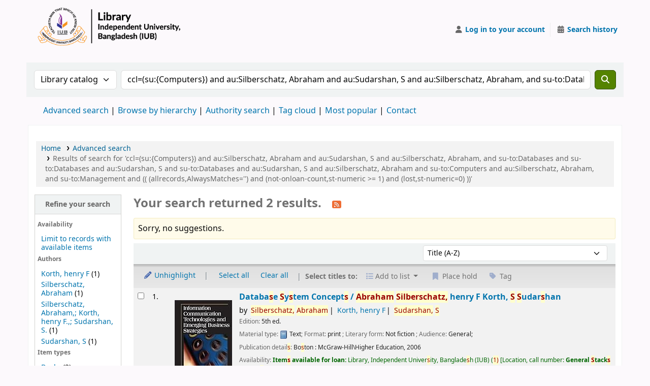

--- FILE ---
content_type: text/javascript
request_url: https://opac.iub.edu.bd/opac-tmpl/bootstrap/js/global_25.0504000.js
body_size: 3668
content:
/* global enquire readCookie updateBasket delCookie __ */
(function (w) {
    // if the class is already set, the font has already been loaded
    if (w.document.documentElement.className.indexOf("fonts-loaded") > -1) {
        return;
    }
    var PrimaryFont = new w.FontFaceObserver("NotoSans", {
        weight: 400,
    });

    PrimaryFont.load(null, 5000).then(
        function () {
            w.document.documentElement.className += " fonts-loaded";
        },
        function () {
            // Could not load web font
        }
    );
})(this);

// http://stackoverflow.com/questions/1038746/equivalent-of-string-format-in-jquery/5341855#5341855
String.prototype.format = function () {
    return formatstr(this, arguments);
};
function formatstr(str, col) {
    col =
        typeof col === "object"
            ? col
            : Array.prototype.slice.call(arguments, 1);
    var idx = 0;
    return str.replace(/%%|%s|%(\d+)\$s/g, function (m, n) {
        if (m == "%%") {
            return "%";
        }
        if (m == "%s") {
            return col[idx++];
        }
        return col[n];
    });
}

var HtmlCharsToEscape = {
    "&": "&amp;",
    "<": "&lt;",
    ">": "&gt;",
};
String.prototype.escapeHtml = function () {
    return this.replace(/[&<>]/g, function (c) {
        return HtmlCharsToEscape[c] || c;
    });
};
function escape_str(s) {
    return s != null ? s.escapeHtml() : "";
}

function confirmDelete(message) {
    return confirm(message) ? true : false;
}

function Dopop(link) {
    newin = window.open(
        link,
        "popup",
        "width=660,height=450,toolbar=false,scrollbars=yes,resizable=yes"
    );
}

jQuery.fn.preventDoubleFormSubmit = function () {
    jQuery(this).submit(function () {
        if (this.beenSubmitted) return false;
        else this.beenSubmitted = true;
    });
};

function prefixOf(s, tok) {
    var index = s.indexOf(tok);
    return s.substring(0, index);
}
function suffixOf(s, tok) {
    var index = s.indexOf(tok);
    return s.substring(index + 1);
}

$("body").on("keypress", ".noEnterSubmit", function (e) {
    return checkEnter(e);
});

// http://jennifermadden.com/javascript/stringEnterKeyDetector.html
function checkEnter(e) {
    //e is event object passed from function invocation
    var characterCode; // literal character code will be stored in this variable
    if (e && e.which) {
        //if which property of event object is supported (NN4)
        characterCode = e.which; //character code is contained in NN4's which property
    } else {
        characterCode = e.keyCode; //character code is contained in IE's keyCode property
    }
    if (
        characterCode == 13 && //if generated character code is equal to ascii 13 (if enter key)
        e.target.nodeName == "INPUT" &&
        e.target.type != "submit" // Allow enter to submit using the submit button
    ) {
        return false;
    } else {
        return true;
    }
}

// Adapted from https://gist.github.com/jnormore/7418776
function confirmModal(message, title, yes_label, no_label, callback) {
    $("#bootstrap-confirm-box-modal").data("confirm-yes", false);
    if ($("#bootstrap-confirm-box-modal").length == 0) {
        $("body").append(
            '<div id="bootstrap-confirm-box-modal" tabindex="-1" role="dialog" aria-hidden="true" class="modal">\
            <div class="modal-dialog">\
                <div class="modal-content">\
                    <div class="modal-header" style="min-height:40px;">\
                        <h1 class="modal-title"></h1>\
                        <button type="button" class="btn-close" data-bs-dismiss="modal" aria-label="Close"></button>\
                    </div>\
                    <div class="modal-body"><p></p></div>\
                    <div class="modal-footer">\
                        <a href="#" id="bootstrap-confirm-box-modal-submit" class="btn btn-danger"><i class="fa fa-check" aria-hidden="true"></i></a>\
                        <a href="#" id="bootstrap-confirm-box-modal-cancel" data-bs-dismiss="modal" class="btn btn-secondary"><i class="fa fa-times" aria-hidden="true"></i></a>\
                    </div>\
                </div>\
            </div>\
        </div>'
        );
        $("#bootstrap-confirm-box-modal-submit").on("click", function () {
            $("#bootstrap-confirm-box-modal").data("confirm-yes", true);
            $("#bootstrap-confirm-box-modal").modal("hide");
            return false;
        });
        $("#bootstrap-confirm-box-modal").on("hide.bs.modal", function () {
            if (callback) {
                callback($("#bootstrap-confirm-box-modal").data("confirm-yes"));
                $("#bootstrap-confirm-box-modal").remove();
            }
        });
    }

    $("#bootstrap-confirm-box-modal .modal-header h1").text(title || "");
    if (message && message != "") {
        $("#bootstrap-confirm-box-modal .modal-body").html(message || "");
    } else {
        $("#bootstrap-confirm-box-modal .modal-body").remove();
    }
    $("#bootstrap-confirm-box-modal-submit").text(yes_label || "Confirm");
    $("#bootstrap-confirm-box-modal-cancel").text(no_label || "Cancel");
    $("#bootstrap-confirm-box-modal").modal("show");
}

// Function to check errors from AJAX requests
const checkError = function (response) {
    if (response.status >= 200 && response.status <= 299) {
        return response.json();
    } else {
        console.log("Server returned an error:");
        console.log(response);
        alert("%s (%s)".format(response.statusText, response.status));
    }
};

//Add jQuery :focusable selector
(function ($) {
    function visible(element) {
        return (
            $.expr.filters.visible(element) &&
            !$(element)
                .parents()
                .addBack()
                .filter(function () {
                    return $.css(this, "visibility") === "hidden";
                }).length
        );
    }

    function focusable(element, isTabIndexNotNaN) {
        var map,
            mapName,
            img,
            nodeName = element.nodeName.toLowerCase();
        if ("area" === nodeName) {
            map = element.parentNode;
            mapName = map.name;
            if (
                !element.href ||
                !mapName ||
                map.nodeName.toLowerCase() !== "map"
            ) {
                return false;
            }
            img = $("img[usemap=#" + mapName + "]")[0];
            return !!img && visible(img);
        }
        return (
            (/input|select|textarea|button|object/.test(nodeName)
                ? !element.disabled
                : "a" === nodeName
                  ? element.href || isTabIndexNotNaN
                  : isTabIndexNotNaN) &&
            // the element and all of its ancestors must be visible
            visible(element)
        );
    }

    $.extend($.expr[":"], {
        focusable: function (element) {
            return focusable(element, !isNaN($.attr(element, "tabindex")));
        },
    });
})(jQuery);

if (typeof enquire == "object") {
    enquire.register("screen and (max-width:608px)", {
        match: function () {
            if ($("body.scrollto").length > 0) {
                window.scrollTo(0, $(".maincontent").offset().top);
            }
        },
    });

    enquire.register("screen and (min-width:992px)", {
        match: function () {
            facetMenu("show");
        },
        unmatch: function () {
            facetMenu("hide");
        },
    });
}

function facetMenu(action) {
    if (action == "show") {
        $(".menu-collapse-toggle")
            .removeAttr("aria-expanded")
            .off("click", facetHandler);
        $(".menu-collapse").show();
    } else {
        $(".menu-collapse-toggle")
            .attr("aria-expanded", "false")
            .on("click", facetHandler)
            .removeClass("menu-open");
        $(".menu-collapse").hide();
    }
}

var facetHandler = function (e) {
    e.preventDefault();
    $(this).toggleClass("menu-open");
    $(".menu-collapse").toggle();
    setAriaExpandable(e);
};

function setAriaExpandable(e) {
    let currentValue = $(e.target).attr("aria-expanded");
    $(e.target).attr("aria-expanded", currentValue === "false");
}

function setPlaceholder() {
    let search_placeholder = $("#masthead_search option:selected").data(
        "placeholder"
    );
    $("#translControl1").attr("placeholder", search_placeholder);
}

$(document).ready(function () {
    //check if sticky element is stuck, if so add floating class
    if ($(".sticky").length) {
        const observer = new IntersectionObserver(
            ([e]) =>
                e.target.classList.toggle("floating", e.intersectionRatio < 1),
            { threshold: [1] }
        );

        observer.observe(document.querySelector(".sticky"));
    }
    $("html").removeClass("no-js").addClass("js");
    $(".close").click(function () {
        window.close();
    });
    $(".focus").focus();
    $(".js-show").show();
    $(".js-hide").hide();

    if ($(window).width() < 991) {
        facetMenu("hide");
    }

    // clear the basket when user logs out
    $("#logout").click(function () {
        var nameCookie = "bib_list";
        var valCookie = readCookie(nameCookie);
        if (valCookie) {
            // basket has contents
            updateBasket(0, null);
            delCookie(nameCookie);
            return true;
        } else {
            return true;
        }
    });

    $(".loginModal-trigger").on("click", function (e) {
        e.preventDefault();
        var button = $(this);
        var context = button.data("return");
        if (context) {
            let return_url = window.location.pathname;
            let params = window.location.search;
            var tab = button.data("tab");
            if (tab) {
                params = params ? params + "&tab=" + tab : "?tab=" + tab;
            }
            return_url += params;
            $("#modalAuth").append(
                '<input type="hidden" name="return" value="' +
                    return_url +
                    '" />'
            );
        }
        $("#loginModal").modal("show");
    });
    $("#loginModal").on("shown.bs.modal", function () {
        $("#muserid").focus();
    });

    $("#scrolltocontent").click(function () {
        var content = $(".maincontent");
        if (content.length > 0) {
            $("html,body").animate(
                {
                    scrollTop: content.first().offset().top,
                },
                "slow"
            );
            content.first().find(":focusable").eq(0).focus();
        }
    });

    if (typeof bootstrap == "object") {
        $('[data-bs-toggle="tooltip"]').tooltip();
    }

    /* Scroll back to top button */
    $("body").append(
        '<button id="backtotop" class="btn btn-primary" aria-label="' +
            __("Back to top") +
            '"><i class="fa fa-arrow-up" aria-hidden="true" title="' +
            __("Scroll to the top of the page") +
            '"></i></button>'
    );
    $("#backtotop").hide();
    $(window).on("scroll", function () {
        if ($(window).scrollTop() < 300) {
            $("#backtotop").fadeOut();
        } else {
            $("#backtotop").fadeIn();
        }
    });
    $("#backtotop").on("click", function (e) {
        e.preventDefault();
        $("html,body").animate({ scrollTop: 0 }, "slow");
    });

    setPlaceholder();
    $("#masthead_search").on("change", function () {
        setPlaceholder();
    });
});
